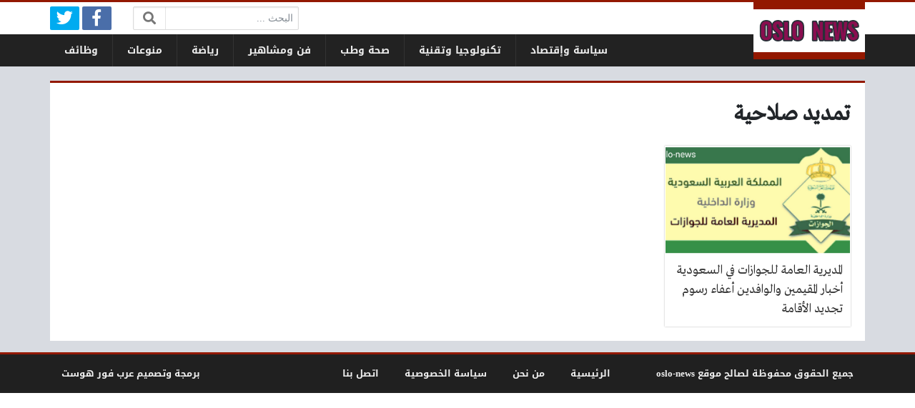

--- FILE ---
content_type: text/css
request_url: https://www.oslo-news.com/wp-content/themes/sss/assets/fonts/fonts.css?ver=37.00
body_size: -31
content:
@import url('//fonts.googleapis.com/earlyaccess/droidarabickufi.css');
@import url('//fonts.googleapis.com/earlyaccess/droidarabicnaskh.css');

@font-face {
	font-family: 'GE FLOW Light';
	src:	url('ge-flow-regular.eot');
	src:	url('ge-flow-regular.eot?#iefix') format('embedded-opentype'),
			url('ge-flow-regular.svg#VIP Strick') format('svg'),
			url('ge-flow-regular.woff') format('woff'),
			url('ge-flow-regular.ttf') format('truetype');
}

@font-face {
	font-family: 'GE FLOW Bold';
	src:	url('ge-flow-bold.eot');
	src:	url('ge-flow-bold.eot?#iefix') format('embedded-opentype'),
			url('ge-flow-bold.svg#VIP Strick') format('svg'),
			url('ge-flow-bold.woff') format('woff'),
			url('ge-flow-bold.ttf') format('truetype');
}     

@font-face {
	font-family: 'Greta Arabic Regular';
    src:	url('Greta_Arabic_Regular.eot');
	src:	url('Greta_Arabic_Regular.eot?#iefix') format('embedded-opentype'),
			url('Greta_Arabic_Regular.woff') format('woff'),
			url('Greta_Arabic_Regular.otf') format('opentype');
}

@font-face {
	font-family: 'Nassim';
	src:	url('NassimArabicWeb-Regular.eot');
	src:	url('NassimArabicWeb-Regular.woff') format('woff'),
			url('NassimArabicWeb-Regular.ttf') format('truetype');
}

@font-face {
	font-family: 'Nassim';
	src:	url('NassimArabicWeb-Bold.eot');
	src:	url('NassimArabicWeb-Bold.woff') format('woff'),
			url('NassimArabicWeb-Bold.ttf') format('truetype');
}